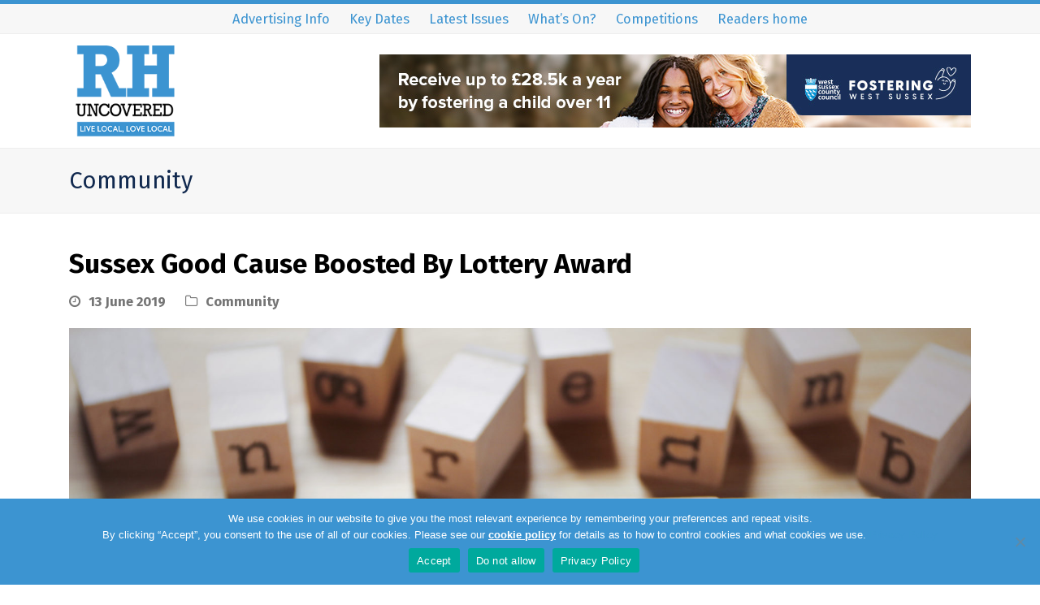

--- FILE ---
content_type: text/html; charset=UTF-8
request_url: https://www.rhuncovered.co.uk/sussex-good-cause-boosted-by-lottery-award/
body_size: 15885
content:
<!DOCTYPE html>
<html lang="en-GB" class="wpex-color-scheme-default">
<head>
<meta charset="UTF-8">
<link rel="profile" href="http://gmpg.org/xfn/11">
<meta name='robots' content='index, follow, max-image-preview:large, max-snippet:-1, max-video-preview:-1' />
<meta name="viewport" content="width=device-width, initial-scale=1">

	<!-- This site is optimized with the Yoast SEO plugin v26.8 - https://yoast.com/product/yoast-seo-wordpress/ -->
	<title>Sussex Good Cause Boosted By Lottery Award - RH Uncovered</title>
	<meta name="description" content="Sussex Good Cause Boosted By Lottery Award In the spring, the West Sussex Mediation Service received £4,000 of funding from the People’s Postcode Trust for the" />
	<link rel="canonical" href="https://www.rhuncovered.co.uk/sussex-good-cause-boosted-by-lottery-award/" />
	<meta property="og:locale" content="en_GB" />
	<meta property="og:type" content="article" />
	<meta property="og:title" content="Sussex Good Cause Boosted By Lottery Award - RH Uncovered" />
	<meta property="og:description" content="Sussex Good Cause Boosted By Lottery Award In the spring, the West Sussex Mediation Service received £4,000 of funding from the People’s Postcode Trust for the organisation’s training programme. The funding will help go towards training workshops, from appropriate professionals, to enhance awareness of discrimination and its causes and effects. Crawley MP, Henry Smith welcomed&hellip;" />
	<meta property="og:url" content="https://www.rhuncovered.co.uk/sussex-good-cause-boosted-by-lottery-award/" />
	<meta property="og:site_name" content="RH Uncovered" />
	<meta property="article:publisher" content="https://www.facebook.com/RHUncovered/" />
	<meta property="article:published_time" content="2019-06-13T09:30:12+00:00" />
	<meta property="article:modified_time" content="2019-06-13T09:31:14+00:00" />
	<meta property="og:image" content="https://www.rhuncovered.co.uk/wp-content/uploads/2019/06/shutterstock_538072279-scaled.jpg" />
	<meta property="og:image:width" content="2560" />
	<meta property="og:image:height" content="1707" />
	<meta property="og:image:type" content="image/jpeg" />
	<meta name="author" content="RH Uncovered" />
	<meta name="twitter:label1" content="Written by" />
	<meta name="twitter:data1" content="RH Uncovered" />
	<meta name="twitter:label2" content="Estimated reading time" />
	<meta name="twitter:data2" content="1 minute" />
	<script type="application/ld+json" class="yoast-schema-graph">{"@context":"https://schema.org","@graph":[{"@type":"Article","@id":"https://www.rhuncovered.co.uk/sussex-good-cause-boosted-by-lottery-award/#article","isPartOf":{"@id":"https://www.rhuncovered.co.uk/sussex-good-cause-boosted-by-lottery-award/"},"author":{"name":"RH Uncovered","@id":"https://www.rhuncovered.co.uk/#/schema/person/2c0cb43352aa289e96d09aa55affe3c1"},"headline":"Sussex Good Cause Boosted By Lottery Award","datePublished":"2019-06-13T09:30:12+00:00","dateModified":"2019-06-13T09:31:14+00:00","mainEntityOfPage":{"@id":"https://www.rhuncovered.co.uk/sussex-good-cause-boosted-by-lottery-award/"},"wordCount":170,"publisher":{"@id":"https://www.rhuncovered.co.uk/#organization"},"image":{"@id":"https://www.rhuncovered.co.uk/sussex-good-cause-boosted-by-lottery-award/#primaryimage"},"thumbnailUrl":"https://www.rhuncovered.co.uk/wp-content/uploads/2019/06/shutterstock_538072279-scaled.jpg","articleSection":["Community"],"inLanguage":"en-GB"},{"@type":"WebPage","@id":"https://www.rhuncovered.co.uk/sussex-good-cause-boosted-by-lottery-award/","url":"https://www.rhuncovered.co.uk/sussex-good-cause-boosted-by-lottery-award/","name":"Sussex Good Cause Boosted By Lottery Award - RH Uncovered","isPartOf":{"@id":"https://www.rhuncovered.co.uk/#website"},"primaryImageOfPage":{"@id":"https://www.rhuncovered.co.uk/sussex-good-cause-boosted-by-lottery-award/#primaryimage"},"image":{"@id":"https://www.rhuncovered.co.uk/sussex-good-cause-boosted-by-lottery-award/#primaryimage"},"thumbnailUrl":"https://www.rhuncovered.co.uk/wp-content/uploads/2019/06/shutterstock_538072279-scaled.jpg","datePublished":"2019-06-13T09:30:12+00:00","dateModified":"2019-06-13T09:31:14+00:00","breadcrumb":{"@id":"https://www.rhuncovered.co.uk/sussex-good-cause-boosted-by-lottery-award/#breadcrumb"},"inLanguage":"en-GB","potentialAction":[{"@type":"ReadAction","target":["https://www.rhuncovered.co.uk/sussex-good-cause-boosted-by-lottery-award/"]}]},{"@type":"ImageObject","inLanguage":"en-GB","@id":"https://www.rhuncovered.co.uk/sussex-good-cause-boosted-by-lottery-award/#primaryimage","url":"https://www.rhuncovered.co.uk/wp-content/uploads/2019/06/shutterstock_538072279-scaled.jpg","contentUrl":"https://www.rhuncovered.co.uk/wp-content/uploads/2019/06/shutterstock_538072279-scaled.jpg","width":2560,"height":1707},{"@type":"BreadcrumbList","@id":"https://www.rhuncovered.co.uk/sussex-good-cause-boosted-by-lottery-award/#breadcrumb","itemListElement":[{"@type":"ListItem","position":1,"name":"Home","item":"https://www.rhuncovered.co.uk/"},{"@type":"ListItem","position":2,"name":"Sussex Good Cause Boosted By Lottery Award"}]},{"@type":"WebSite","@id":"https://www.rhuncovered.co.uk/#website","url":"https://www.rhuncovered.co.uk/","name":"RH Uncovered","description":"Local Community Magazines","publisher":{"@id":"https://www.rhuncovered.co.uk/#organization"},"potentialAction":[{"@type":"SearchAction","target":{"@type":"EntryPoint","urlTemplate":"https://www.rhuncovered.co.uk/?s={search_term_string}"},"query-input":{"@type":"PropertyValueSpecification","valueRequired":true,"valueName":"search_term_string"}}],"inLanguage":"en-GB"},{"@type":"Organization","@id":"https://www.rhuncovered.co.uk/#organization","name":"RH Uncovered","url":"https://www.rhuncovered.co.uk/","logo":{"@type":"ImageObject","inLanguage":"en-GB","@id":"https://www.rhuncovered.co.uk/#/schema/logo/image/","url":"https://www.rhuncovered.co.uk/wp-content/uploads/2020/06/rh-uncovered-og-logo-1200x630-1.png","contentUrl":"https://www.rhuncovered.co.uk/wp-content/uploads/2020/06/rh-uncovered-og-logo-1200x630-1.png","width":1200,"height":630,"caption":"RH Uncovered"},"image":{"@id":"https://www.rhuncovered.co.uk/#/schema/logo/image/"},"sameAs":["https://www.facebook.com/RHUncovered/","https://x.com/RHUncovered","https://www.instagram.com/rhuncovered/","https://www.linkedin.com/company/rh-uncovered-magazine/"]},{"@type":"Person","@id":"https://www.rhuncovered.co.uk/#/schema/person/2c0cb43352aa289e96d09aa55affe3c1","name":"RH Uncovered","image":{"@type":"ImageObject","inLanguage":"en-GB","@id":"https://www.rhuncovered.co.uk/#/schema/person/image/","url":"https://secure.gravatar.com/avatar/75ebd53a115679ad3b595552c58d2bc0363774505b6962111aa99bdd8d48371d?s=96&d=mm&r=g","contentUrl":"https://secure.gravatar.com/avatar/75ebd53a115679ad3b595552c58d2bc0363774505b6962111aa99bdd8d48371d?s=96&d=mm&r=g","caption":"RH Uncovered"}}]}</script>
	<!-- / Yoast SEO plugin. -->


<link rel='dns-prefetch' href='//public.tockify.com' />
<link rel='dns-prefetch' href='//fonts.googleapis.com' />
<link rel='dns-prefetch' href='//use.typekit.net' />
<link rel="alternate" type="application/rss+xml" title="RH Uncovered &raquo; Feed" href="https://www.rhuncovered.co.uk/feed/" />
<link rel="alternate" type="application/rss+xml" title="RH Uncovered &raquo; Comments Feed" href="https://www.rhuncovered.co.uk/comments/feed/" />
<link rel="alternate" title="oEmbed (JSON)" type="application/json+oembed" href="https://www.rhuncovered.co.uk/wp-json/oembed/1.0/embed?url=https%3A%2F%2Fwww.rhuncovered.co.uk%2Fsussex-good-cause-boosted-by-lottery-award%2F" />
<link rel="alternate" title="oEmbed (XML)" type="text/xml+oembed" href="https://www.rhuncovered.co.uk/wp-json/oembed/1.0/embed?url=https%3A%2F%2Fwww.rhuncovered.co.uk%2Fsussex-good-cause-boosted-by-lottery-award%2F&#038;format=xml" />
		<style>
			.lazyload,
			.lazyloading {
				max-width: 100%;
			}
		</style>
		<link rel="preload" href="https://www.rhuncovered.co.uk/wp-content/themes/Total/assets/lib/ticons/fonts/ticons.woff2" type="font/woff2" as="font" crossorigin><link rel="preload" href="https://use.typekit.net/qpg3ayb.css" as="style"><link rel="preload" href="https://use.typekit.net/qpg3ayb.css" as="style"><!-- www.rhuncovered.co.uk is managing ads with Advanced Ads 2.0.16 – https://wpadvancedads.com/ --><script id="digib-ready">
			window.advanced_ads_ready=function(e,a){a=a||"complete";var d=function(e){return"interactive"===a?"loading"!==e:"complete"===e};d(document.readyState)?e():document.addEventListener("readystatechange",(function(a){d(a.target.readyState)&&e()}),{once:"interactive"===a})},window.advanced_ads_ready_queue=window.advanced_ads_ready_queue||[];		</script>
		<style id='wp-img-auto-sizes-contain-inline-css'>
img:is([sizes=auto i],[sizes^="auto," i]){contain-intrinsic-size:3000px 1500px}
/*# sourceURL=wp-img-auto-sizes-contain-inline-css */
</style>
<link rel='stylesheet' id='js_composer_front-css' href='https://www.rhuncovered.co.uk/wp-content/plugins/js_composer/assets/css/js_composer.min.css?ver=7.3' media='all' />
<link rel='stylesheet' id='cookie-notice-front-css' href='https://www.rhuncovered.co.uk/wp-content/plugins/cookie-notice/css/front.min.css?ver=2.5.11' media='all' />
<link rel='stylesheet' id='parent-style-css' href='https://www.rhuncovered.co.uk/wp-content/themes/Total/style.css?ver=5.11.1' media='all' />
<link rel='stylesheet' id='tablepress-default-css' href='https://www.rhuncovered.co.uk/wp-content/tablepress-combined.min.css?ver=40' media='all' />
<link rel='stylesheet' id='wpex-tablepress-css' href='https://www.rhuncovered.co.uk/wp-content/themes/Total/assets/css/wpex-tablepress.css?ver=5.11.1' media='all' />
<link rel='stylesheet' id='wpex-google-font-fira-sans-css' href='//fonts.googleapis.com/css2?family=Fira+Sans:ital,wght@0,100;0,200;0,300;0,400;0,500;0,600;0,700;0,800;0,900;1,100;1,200;1,300;1,400;1,500;1,600;1,700;1,800;1,900&#038;display=swap&#038;subset=latin' media='all' />
<link rel='stylesheet' id='wpex-google-font-roboto-css' href='//fonts.googleapis.com/css2?family=Roboto:ital,wght@0,100;0,200;0,300;0,400;0,500;0,600;0,700;0,800;0,900;1,100;1,200;1,300;1,400;1,500;1,600;1,700;1,800;1,900&#038;display=swap&#038;subset=latin' media='all' />
<link rel='stylesheet' id='typekit-qpg3ayb-css' href='https://use.typekit.net/qpg3ayb.css' media='all' />
<link rel='stylesheet' id='wpex-style-css' href='https://www.rhuncovered.co.uk/wp-content/themes/rhuncovered-child-theme/style.css?ver=5.11.1' media='all' />
<link rel='stylesheet' id='wpex-mobile-menu-breakpoint-max-css' href='https://www.rhuncovered.co.uk/wp-content/themes/Total/assets/css/wpex-mobile-menu-breakpoint-max.css?ver=5.11.1' media='only screen and (max-width:959px)' />
<link rel='stylesheet' id='wpex-mobile-menu-breakpoint-min-css' href='https://www.rhuncovered.co.uk/wp-content/themes/Total/assets/css/wpex-mobile-menu-breakpoint-min.css?ver=5.11.1' media='only screen and (min-width:960px)' />
<link rel='stylesheet' id='wpex-wpbakery-css' href='https://www.rhuncovered.co.uk/wp-content/themes/Total/assets/css/frontend/wpbakery.css?ver=5.11.1' media='all' />
<link rel='stylesheet' id='ticons-css' href='https://www.rhuncovered.co.uk/wp-content/themes/Total/assets/lib/ticons/css/ticons.min.css?ver=1.0.1' media='all' />
<link rel='stylesheet' id='vcex-shortcodes-css' href='https://www.rhuncovered.co.uk/wp-content/themes/Total/assets/css/vcex-shortcodes.css?ver=5.11.1' media='all' />
<link rel='stylesheet' id='tablepress-datatables-buttons-css' href='https://www.rhuncovered.co.uk/wp-content/plugins/tablepress-premium/modules/css/build/datatables.buttons.css?ver=3.2.5' media='all' />
<link rel='stylesheet' id='tablepress-datatables-fixedheader-css' href='https://www.rhuncovered.co.uk/wp-content/plugins/tablepress-premium/modules/css/build/datatables.fixedheader.css?ver=3.2.5' media='all' />
<link rel='stylesheet' id='tablepress-datatables-fixedcolumns-css' href='https://www.rhuncovered.co.uk/wp-content/plugins/tablepress-premium/modules/css/build/datatables.fixedcolumns.css?ver=3.2.5' media='all' />
<link rel='stylesheet' id='tablepress-datatables-scroll-buttons-css' href='https://www.rhuncovered.co.uk/wp-content/plugins/tablepress-premium/modules/css/build/datatables.scroll-buttons.css?ver=3.2.5' media='all' />
<link rel='stylesheet' id='tablepress-responsive-tables-css' href='https://www.rhuncovered.co.uk/wp-content/plugins/tablepress-premium/modules/css/build/responsive-tables.css?ver=3.2.5' media='all' />
<link rel='stylesheet' id='tablepress-datatables-columnfilterwidgets-css' href='https://www.rhuncovered.co.uk/wp-content/plugins/tablepress-premium/modules/css/build/datatables.columnfilterwidgets.css?ver=3.2.5' media='all' />
<script id="cookie-notice-front-js-before">
var cnArgs = {"ajaxUrl":"https:\/\/www.rhuncovered.co.uk\/wp-admin\/admin-ajax.php","nonce":"6f47d8afa6","hideEffect":"fade","position":"bottom","onScroll":false,"onScrollOffset":100,"onClick":false,"cookieName":"cookie_notice_accepted","cookieTime":2147483647,"cookieTimeRejected":2592000,"globalCookie":false,"redirection":false,"cache":false,"revokeCookies":false,"revokeCookiesOpt":"automatic"};

//# sourceURL=cookie-notice-front-js-before
</script>
<script src="https://www.rhuncovered.co.uk/wp-content/plugins/cookie-notice/js/front.min.js?ver=2.5.11" id="cookie-notice-front-js"></script>
<script src="https://www.rhuncovered.co.uk/wp-includes/js/jquery/jquery.min.js?ver=3.7.1" id="jquery-core-js"></script>
<script src="https://www.rhuncovered.co.uk/wp-includes/js/jquery/jquery-migrate.min.js?ver=3.4.1" id="jquery-migrate-js"></script>
<script></script><link rel="https://api.w.org/" href="https://www.rhuncovered.co.uk/wp-json/" /><link rel="alternate" title="JSON" type="application/json" href="https://www.rhuncovered.co.uk/wp-json/wp/v2/posts/18458" /><link rel="EditURI" type="application/rsd+xml" title="RSD" href="https://www.rhuncovered.co.uk/xmlrpc.php?rsd" />

<link rel='shortlink' href='https://www.rhuncovered.co.uk/?p=18458' />

		<!-- GA Google Analytics @ https://m0n.co/ga -->
		<script async src="https://www.googletagmanager.com/gtag/js?id=G-LBM9N0J83W"></script>
		<script>
			window.dataLayer = window.dataLayer || [];
			function gtag(){dataLayer.push(arguments);}
			gtag('js', new Date());
			gtag('config', 'G-LBM9N0J83W');
		</script>

			<script>
			document.documentElement.className = document.documentElement.className.replace('no-js', 'js');
		</script>
				<style>
			.no-js img.lazyload {
				display: none;
			}

			figure.wp-block-image img.lazyloading {
				min-width: 150px;
			}

			.lazyload,
			.lazyloading {
				--smush-placeholder-width: 100px;
				--smush-placeholder-aspect-ratio: 1/1;
				width: var(--smush-image-width, var(--smush-placeholder-width)) !important;
				aspect-ratio: var(--smush-image-aspect-ratio, var(--smush-placeholder-aspect-ratio)) !important;
			}

						.lazyload, .lazyloading {
				opacity: 0;
			}

			.lazyloaded {
				opacity: 1;
				transition: opacity 400ms;
				transition-delay: 0ms;
			}

					</style>
		<link rel="icon" href="https://www.rhuncovered.co.uk/wp-content/uploads/2020/04/rhu-fav-32.png" sizes="32x32"><link rel="shortcut icon" href="https://www.rhuncovered.co.uk/wp-content/uploads/2020/04/rhu-fav-32.png"><link rel="apple-touch-icon" href="https://www.rhuncovered.co.uk/wp-content/uploads/2020/04/rhu-fav-57.png" sizes="57x57" ><link rel="apple-touch-icon" href="https://www.rhuncovered.co.uk/wp-content/uploads/2020/04/rhu-fav-76.png" sizes="76x76" ><link rel="apple-touch-icon" href="https://www.rhuncovered.co.uk/wp-content/uploads/2020/04/rhu-fav-120.png" sizes="120x120"><link rel="apple-touch-icon" href="https://www.rhuncovered.co.uk/wp-content/uploads/2020/04/rhu-fav-152.png" sizes="114x114"><meta name="redi-version" content="1.2.7" /><noscript><style>body:not(.content-full-screen) .wpex-vc-row-stretched[data-vc-full-width-init="false"]{visibility:visible;}</style></noscript><script>function setREVStartSize(e){
			//window.requestAnimationFrame(function() {
				window.RSIW = window.RSIW===undefined ? window.innerWidth : window.RSIW;
				window.RSIH = window.RSIH===undefined ? window.innerHeight : window.RSIH;
				try {
					var pw = document.getElementById(e.c).parentNode.offsetWidth,
						newh;
					pw = pw===0 || isNaN(pw) || (e.l=="fullwidth" || e.layout=="fullwidth") ? window.RSIW : pw;
					e.tabw = e.tabw===undefined ? 0 : parseInt(e.tabw);
					e.thumbw = e.thumbw===undefined ? 0 : parseInt(e.thumbw);
					e.tabh = e.tabh===undefined ? 0 : parseInt(e.tabh);
					e.thumbh = e.thumbh===undefined ? 0 : parseInt(e.thumbh);
					e.tabhide = e.tabhide===undefined ? 0 : parseInt(e.tabhide);
					e.thumbhide = e.thumbhide===undefined ? 0 : parseInt(e.thumbhide);
					e.mh = e.mh===undefined || e.mh=="" || e.mh==="auto" ? 0 : parseInt(e.mh,0);
					if(e.layout==="fullscreen" || e.l==="fullscreen")
						newh = Math.max(e.mh,window.RSIH);
					else{
						e.gw = Array.isArray(e.gw) ? e.gw : [e.gw];
						for (var i in e.rl) if (e.gw[i]===undefined || e.gw[i]===0) e.gw[i] = e.gw[i-1];
						e.gh = e.el===undefined || e.el==="" || (Array.isArray(e.el) && e.el.length==0)? e.gh : e.el;
						e.gh = Array.isArray(e.gh) ? e.gh : [e.gh];
						for (var i in e.rl) if (e.gh[i]===undefined || e.gh[i]===0) e.gh[i] = e.gh[i-1];
											
						var nl = new Array(e.rl.length),
							ix = 0,
							sl;
						e.tabw = e.tabhide>=pw ? 0 : e.tabw;
						e.thumbw = e.thumbhide>=pw ? 0 : e.thumbw;
						e.tabh = e.tabhide>=pw ? 0 : e.tabh;
						e.thumbh = e.thumbhide>=pw ? 0 : e.thumbh;
						for (var i in e.rl) nl[i] = e.rl[i]<window.RSIW ? 0 : e.rl[i];
						sl = nl[0];
						for (var i in nl) if (sl>nl[i] && nl[i]>0) { sl = nl[i]; ix=i;}
						var m = pw>(e.gw[ix]+e.tabw+e.thumbw) ? 1 : (pw-(e.tabw+e.thumbw)) / (e.gw[ix]);
						newh =  (e.gh[ix] * m) + (e.tabh + e.thumbh);
					}
					var el = document.getElementById(e.c);
					if (el!==null && el) el.style.height = newh+"px";
					el = document.getElementById(e.c+"_wrapper");
					if (el!==null && el) {
						el.style.height = newh+"px";
						el.style.display = "block";
					}
				} catch(e){
					console.log("Failure at Presize of Slider:" + e)
				}
			//});
		  };</script>
		<style id="wp-custom-css">
			/* General Styles */p a{font-weight:bold}.banner-align-middle{text-align:center}.testimonial-min-height{min-height:380px}.testimonial-bottom-min-height{min-height:140px}/* Top Bar */#top-bar-wrap{border-top:5px solid #3c94d1}/* Main Menu */#site-navigation-wrap{border-top:5px solid #3c94d1}.edition-menu{}.crawley-edition-nav{background:var(--wpex-palette-30405-color)}.horsham-edition-nav{background:var(--wpex-palette-30406-color)}.east-grinstead-edition-nav{background:var(--wpex-palette-30407-color)}.haywards-heath-edition-nav{background:var(--wpex-palette-30408-color)}.burgess-hill-edition-nav{background:var(--wpex-palette-30409-color)}.reigate-edition-nav{background:var(--wpex-palette-30410-color)}.horley-edition-nav{background:var(--wpex-palette-30411-color)}/* Footer */.site-footer{border-top:5px solid #3c94d1}/* Event Calendar Customisations */.tribe-common--breakpoint-medium.tribe-events .tribe-events-l-container{padding-top:20px !important;padding-bottom:20px !important}.tribe-events .tribe-events-l-container{padding-top:20px !important;padding-bottom:20px !important}.tribe-events-c-ical__link{border-color:#3c94d1 !important;color:#3c94d1 !important}.tribe-events-c-ical__link:hover{background-color:#3c94d1 !important;color:#FFF !important}.tribe-common-c-btn{background-color:#3c94d1 !important}/* General Custom Styles */.vcex-blog-entry-inner,.rhu-box-shadow{box-shadow:0 4px 8px 0 rgba(0,0,0,0.2),0 6px 20px 0 rgba(0,0,0,0.19)}.overlay-title-center{background:rgba(60,148,209,0.6) !important}.fira-sans-thin{font-family:"Fira Sans",sans-serif;font-weight:100;font-style:normal}.fira-sans-extralight{font-family:"Fira Sans",sans-serif;font-weight:200;font-style:normal}.fira-sans-light{font-family:"Fira Sans",sans-serif;font-weight:300;font-style:normal}.fira-sans-regular{font-family:"Fira Sans",sans-serif;font-weight:400;font-style:normal}.fira-sans-medium{font-family:"Fira Sans",sans-serif;font-weight:500;font-style:normal}.fira-sans-semibold{font-family:"Fira Sans",sans-serif;font-weight:600;font-style:normal}.fira-sans-bold{font-family:"Fira Sans",sans-serif;font-weight:700;font-style:normal}.fira-sans-extrabold{font-family:"Fira Sans",sans-serif;font-weight:800;font-style:normal}.fira-sans-black{font-family:"Fira Sans",sans-serif;font-weight:900;font-style:normal}.fira-sans-thin-italic{font-family:"Fira Sans",sans-serif;font-weight:100;font-style:italic}.fira-sans-extralight-italic{font-family:"Fira Sans",sans-serif;font-weight:200;font-style:italic}.fira-sans-light-italic{font-family:"Fira Sans",sans-serif;font-weight:300;font-style:italic}.fira-sans-regular-italic{font-family:"Fira Sans",sans-serif;font-weight:400;font-style:italic}.fira-sans-medium-italic{font-family:"Fira Sans",sans-serif;font-weight:500;font-style:italic}.fira-sans-semibold-italic{font-family:"Fira Sans",sans-serif;font-weight:600;font-style:italic}.fira-sans-bold-italic{font-family:"Fira Sans",sans-serif;font-weight:700;font-style:italic}.fira-sans-extrabold-italic{font-family:"Fira Sans",sans-serif;font-weight:800;font-style:italic}.fira-sans-black-italic{font-family:"Fira Sans",sans-serif;font-weight:900;font-style:italic}		</style>
		<noscript><style> .wpb_animate_when_almost_visible { opacity: 1; }</style></noscript><style data-type="wpex-css" id="wpex-css">/*VC META CSS*/.vc_custom_1740054217515{padding-bottom:5px !important;background-color:#3c95d0 !important}.vc_custom_1742313603034{padding-bottom:30px !important;padding-left:0px !important;background-color:#11294f !important}.vc_custom_1742312622865{padding-left:10px !important}.vc_custom_1742312942723{padding-right:10px !important}.vc_custom_1742559534558{margin-bottom:15px !important;padding-top:10px !important}.vc_custom_1742307631500{margin-bottom:5px !important;padding-top:-5px !important}.vc_custom_1742307622883{margin-bottom:5px !important;padding-top:0px !important}.vc_custom_1742307610827{margin-bottom:5px !important;padding-top:0px !important}.vc_custom_1742307712322{margin-top:0px !important;margin-bottom:0px !important;padding-top:15px !important;padding-bottom:010px !important;padding-left:0px !important}.vc_custom_1742308720738{margin-bottom:10px !important;border-radius:25px !important}.vc_custom_1742308633362{margin-bottom:1px !important;padding-top:1px !important}.vc_custom_1741798810518{padding-top:5px !important;padding-bottom:10px !important}.vc_custom_1742559477293{margin-bottom:15px !important;padding-top:10px !important}.vc_custom_1742308468925{margin-bottom:5px !important;padding-top:-5px !important;padding-right:0px !important;padding-left:30px !important}.vc_custom_1742307527764{margin-bottom:5px !important;padding-top:-5px !important;padding-right:0px !important;padding-left:30px !important}.vc_custom_1742307538597{margin-bottom:5px !important;padding-top:-5px !important;padding-right:0px !important;padding-left:30px !important}.vc_custom_1742307551054{margin-bottom:5px !important;padding-top:-5px !important;padding-left:30px !important}.vc_custom_1742307826650{margin-top:165px !important}/*COLOR PALETTE*/:root{--wpex-palette-30412-color:#3c95d0;--wpex-palette-32716-color:#ffda91;--wpex-palette-32715-color:#ffb740;--wpex-palette-32714-color:#ff9996;--wpex-palette-32281-color:#ffffff;--wpex-palette-31565-color:#11294f;--wpex-palette-31518-color:#11294f;--wpex-palette-31517-color:#323a3f;--wpex-palette-30417-color:#bfbebf;--wpex-palette-30416-color:#fafafa;--wpex-palette-30415-color:#c7dcc1;--wpex-palette-30414-color:#c5e1f4;--wpex-palette-30413-color:#2f7700;--wpex-palette-30411-color:#f2750e;--wpex-palette-30410-color:#f43535;--wpex-palette-30409-color:#fc0f89;--wpex-palette-30408-color:#8a70ae;--wpex-palette-30407-color:#16bf6b;--wpex-palette-30406-color:#086788;--wpex-palette-30405-color:#ffb740}.has-palette-30412-background-color,.wp-block-button__link.has-palette-30412-background-color{background-color:var(--wpex-palette-30412-color)}.has-palette-30412-color,.wp-block-button__link.has-palette-30412-color{color:var(--wpex-palette-30412-color)}.has-palette-32716-background-color,.wp-block-button__link.has-palette-32716-background-color{background-color:var(--wpex-palette-32716-color)}.has-palette-32716-color,.wp-block-button__link.has-palette-32716-color{color:var(--wpex-palette-32716-color)}.has-palette-32715-background-color,.wp-block-button__link.has-palette-32715-background-color{background-color:var(--wpex-palette-32715-color)}.has-palette-32715-color,.wp-block-button__link.has-palette-32715-color{color:var(--wpex-palette-32715-color)}.has-palette-32714-background-color,.wp-block-button__link.has-palette-32714-background-color{background-color:var(--wpex-palette-32714-color)}.has-palette-32714-color,.wp-block-button__link.has-palette-32714-color{color:var(--wpex-palette-32714-color)}.has-palette-32281-background-color,.wp-block-button__link.has-palette-32281-background-color{background-color:var(--wpex-palette-32281-color)}.has-palette-32281-color,.wp-block-button__link.has-palette-32281-color{color:var(--wpex-palette-32281-color)}.has-palette-31565-background-color,.wp-block-button__link.has-palette-31565-background-color{background-color:var(--wpex-palette-31565-color)}.has-palette-31565-color,.wp-block-button__link.has-palette-31565-color{color:var(--wpex-palette-31565-color)}.has-palette-31518-background-color,.wp-block-button__link.has-palette-31518-background-color{background-color:var(--wpex-palette-31518-color)}.has-palette-31518-color,.wp-block-button__link.has-palette-31518-color{color:var(--wpex-palette-31518-color)}.has-palette-31517-background-color,.wp-block-button__link.has-palette-31517-background-color{background-color:var(--wpex-palette-31517-color)}.has-palette-31517-color,.wp-block-button__link.has-palette-31517-color{color:var(--wpex-palette-31517-color)}.has-palette-30417-background-color,.wp-block-button__link.has-palette-30417-background-color{background-color:var(--wpex-palette-30417-color)}.has-palette-30417-color,.wp-block-button__link.has-palette-30417-color{color:var(--wpex-palette-30417-color)}.has-palette-30416-background-color,.wp-block-button__link.has-palette-30416-background-color{background-color:var(--wpex-palette-30416-color)}.has-palette-30416-color,.wp-block-button__link.has-palette-30416-color{color:var(--wpex-palette-30416-color)}.has-palette-30415-background-color,.wp-block-button__link.has-palette-30415-background-color{background-color:var(--wpex-palette-30415-color)}.has-palette-30415-color,.wp-block-button__link.has-palette-30415-color{color:var(--wpex-palette-30415-color)}.has-palette-30414-background-color,.wp-block-button__link.has-palette-30414-background-color{background-color:var(--wpex-palette-30414-color)}.has-palette-30414-color,.wp-block-button__link.has-palette-30414-color{color:var(--wpex-palette-30414-color)}.has-palette-30413-background-color,.wp-block-button__link.has-palette-30413-background-color{background-color:var(--wpex-palette-30413-color)}.has-palette-30413-color,.wp-block-button__link.has-palette-30413-color{color:var(--wpex-palette-30413-color)}.has-palette-30411-background-color,.wp-block-button__link.has-palette-30411-background-color{background-color:var(--wpex-palette-30411-color)}.has-palette-30411-color,.wp-block-button__link.has-palette-30411-color{color:var(--wpex-palette-30411-color)}.has-palette-30410-background-color,.wp-block-button__link.has-palette-30410-background-color{background-color:var(--wpex-palette-30410-color)}.has-palette-30410-color,.wp-block-button__link.has-palette-30410-color{color:var(--wpex-palette-30410-color)}.has-palette-30409-background-color,.wp-block-button__link.has-palette-30409-background-color{background-color:var(--wpex-palette-30409-color)}.has-palette-30409-color,.wp-block-button__link.has-palette-30409-color{color:var(--wpex-palette-30409-color)}.has-palette-30408-background-color,.wp-block-button__link.has-palette-30408-background-color{background-color:var(--wpex-palette-30408-color)}.has-palette-30408-color,.wp-block-button__link.has-palette-30408-color{color:var(--wpex-palette-30408-color)}.has-palette-30407-background-color,.wp-block-button__link.has-palette-30407-background-color{background-color:var(--wpex-palette-30407-color)}.has-palette-30407-color,.wp-block-button__link.has-palette-30407-color{color:var(--wpex-palette-30407-color)}.has-palette-30406-background-color,.wp-block-button__link.has-palette-30406-background-color{background-color:var(--wpex-palette-30406-color)}.has-palette-30406-color,.wp-block-button__link.has-palette-30406-color{color:var(--wpex-palette-30406-color)}.has-palette-30405-background-color,.wp-block-button__link.has-palette-30405-background-color{background-color:var(--wpex-palette-30405-color)}.has-palette-30405-color,.wp-block-button__link.has-palette-30405-color{color:var(--wpex-palette-30405-color)}/*TYPOGRAPHY*/body{font-family:"Fira Sans",sans-serif;font-size:18px}#site-logo .site-logo-text{font-family:"Roboto",sans-serif}:root{--wpex-btn-font-family:"Fira Sans",sans-serif;--wpex-btn-font-weight:700}#top-bar-content{font-family:"Fira Sans",sans-serif;font-weight:400}.header-aside-content{font-family:"Fira Sans",sans-serif;font-weight:700}.main-navigation-ul .link-inner{font-family:"Fira Sans",sans-serif;font-weight:600;font-style:normal}.main-navigation-ul .sub-menu .link-inner{font-family:"Fira Sans",sans-serif;font-weight:400}.wpex-mobile-menu,#sidr-main{font-family:"Fira Sans",sans-serif;font-weight:400;font-size:18px}.page-header .page-header-title{font-family:"Fira Sans",sans-serif;font-weight:400}.blog-entry .meta{font-family:"Fira Sans",sans-serif;font-weight:700}.blog-entry-excerpt{font-family:"Fira Sans",sans-serif}body.single-post .single-post-title{font-family:"Fira Sans",sans-serif;font-weight:700;color:#000000}.single-post .meta{font-family:"Fira Sans",sans-serif;font-weight:700}.sidebar-box .widget-title{font-family:"Fira Sans",sans-serif;font-weight:700;margin:0 0 20px 0;}:root{--wpex-heading-font-family:"Fira Sans",sans-serif;--wpex-heading-font-weight:400;--wpex-heading-color:#11294f}.theme-heading{font-family:"Fira Sans",sans-serif;font-weight:700;margin:0 0 20px 0;}.vcex-heading{font-family:"Fira Sans",sans-serif}h1,.wpex-h1{font-family:"Fira Sans",sans-serif;font-weight:700;font-style:normal;font-size:46px;color:#004472;margin:0 0 20px 0;}h2,.wpex-h2{font-family:"Fira Sans",sans-serif;font-weight:700;font-style:normal;font-size:24px;color:#11294f;margin:0 0 20px 0;}h3,.wpex-h3{font-family:"Fira Sans",sans-serif;font-weight:800;font-size:35px;color:#ffffff;margin:0 0 20px 0;}h4,.wpex-h4{font-family:"Fira Sans",sans-serif;font-weight:800;font-style:normal;font-size:50px;color:#ffffff;margin-top:0px;margin-right:0px;margin-bottom:30px;margin-left:0;}.single-blog-content,.vcex-post-content-c,.wpb_text_column,body.no-composer .single-content,.woocommerce-Tabs-panel--description{font-family:"Fira Sans",sans-serif}@media(max-width:1024px){h3,.wpex-h3{font-size:30px}h4,.wpex-h4{font-size:50px}}@media(max-width:959px){h1,.wpex-h1{font-size:36px}h3,.wpex-h3{font-size:20px}h4,.wpex-h4{font-size:40px}}@media(max-width:767px){h1,.wpex-h1{font-size:24px}h2,.wpex-h2{font-size:18px}h3,.wpex-h3{font-size:20px}h4,.wpex-h4{font-size:30px}}@media(max-width:479px){h1,.wpex-h1{font-size:24px}h2,.wpex-h2{font-size:18px}h3,.wpex-h3{font-size:20px}h4,.wpex-h4{font-size:30px}}/*ADVANCED STYLING CSS*/#site-logo .logo-img{max-height:130px;width:auto}/*CUSTOMIZER STYLING*/:root{--wpex-accent:#3c94d1;--wpex-accent-alt:#3c94d1;--wpex-link-color:#3c95d0;--wpex-hover-heading-link-color:#3c95d0;--wpex-btn-color:#ffffff;--wpex-hover-btn-color:#ffffff;--wpex-btn-bg:#3c95d0;--wpex-hover-btn-bg:#11294f;--wpex-pagination-font-size:16px;--wpex-pagination-link-padding:10px 15px 10px 15px;--wpex-hover-pagination-link-color:#ffffff;--wpex-active-pagination-link-color:#ffffff;--wpex-active-pagination-link-color:#ffffff;--wpex-hover-pagination-link-bg:#63a9da;--wpex-active-pagination-link-bg:#63a9da;--wpex-active-pagination-link-bg:#3c94d1;--wpex-dropmenu-colored-top-border-color:#3c94d1;--wpex-vc-column-inner-margin-bottom:30px}#site-scroll-top{border-radius:5px!important;background-color:#63a9da;color:#ffffff}#site-scroll-top:hover{background-color:#3c94d1;color:#ffffff}.wpex-has-primary-bottom-spacing #primary{padding-bottom:30px}:root,.boxed-main-layout.wpex-responsive #wrap{--wpex-container-width:1110px}#top-bar-wrap{background-color:#f7f7f7}.wpex-top-bar-sticky{background-color:#f7f7f7}#top-bar{--wpex-link-color:#3c94d1;padding-top:5px;padding-bottom:5px}.header-padding{padding-top:5px;padding-bottom:5px}#site-navigation-wrap{--wpex-main-nav-bg:#11294f;--wpex-main-nav-link-color:#ffffff;--wpex-hover-main-nav-link-color:#ffffff;--wpex-active-main-nav-link-color:#ffffff;--wpex-hover-main-nav-link-color:#eeee22;--wpex-active-main-nav-link-color:#004472;--wpex-active-main-nav-link-bg:#ffffff;--wpex-hover-dropmenu-link-bg:#f7f7f7}#sidr-main,.sidr-class-dropdown-menu ul{background-color:#3c94d1}#sidr-main{color:#ffffff;--wpex-link-color:#ffffff;--wpex-text-2:#ffffff}#footer-bottom{background-color:#11294f}</style><link rel='stylesheet' id='rs-plugin-settings-css' href='//www.rhuncovered.co.uk/wp-content/plugins/revslider/sr6/assets/css/rs6.css?ver=6.7.9' media='all' />
<style id='rs-plugin-settings-inline-css'>
#rs-demo-id {}
/*# sourceURL=rs-plugin-settings-inline-css */
</style>
</head>

<body class="wp-singular post-template-default single single-post postid-18458 single-format-standard wp-custom-logo wp-embed-responsive wp-theme-Total wp-child-theme-rhuncovered-child-theme cookies-not-set wpex-theme wpex-responsive full-width-main-layout no-composer wpex-live-site site-full-width content-full-width has-topbar post-in-category-community sidebar-widget-icons hasnt-overlay-header wpex-antialiased wpex-mobile-toggle-menu-icon_buttons has-mobile-menu wpex-share-p-horizontal wpex-no-js wpb-js-composer js-comp-ver-7.3 vc_responsive aa-prefix-digib-">

	
<a href="#content" class="skip-to-content wpex-absolute wpex-opacity-0 wpex-no-underline">Skip to content</a>

	
	<span data-ls_id="#site_top" tabindex="-1"></span>
	<div id="outer-wrap" class="wpex-overflow-clip">

		
		<div id="wrap" class="wpex-clr">

			

	
		<div id="top-bar-wrap" class="wpex-border-b wpex-border-main wpex-border-solid wpex-text-sm hide-at-mm-breakpoint textcenter wpex-print-hidden">

			<div id="top-bar" class="container wpex-relative wpex-py-15 wpex-text-center">
	<div id="top-bar-content" class="top-bar-centered wpex-clr"><ul id="menu-top-bar-menu" class="top-bar-menu wpex-inline-block wpex-m-0 wpex-list-none wpex-last-mr-0"><li id="menu-item-35201" class="menu-item menu-item-type-custom menu-item-object-custom menu-item-35201"><a href="https://www.rhuncovered.co.uk/b2b-sv001-home/"><span class="link-inner">Advertising Info</span></a></li>
<li id="menu-item-35421" class="menu-item menu-item-type-custom menu-item-object-custom menu-item-35421"><a href="https://www.rhuncovered.co.uk/b2b-sv007-key-dates/"><span class="link-inner">Key Dates</span></a></li>
<li id="menu-item-35422" class="menu-item menu-item-type-custom menu-item-object-custom menu-item-35422"><a href="https://www.rhuncovered.co.uk/b2b-sv011-latest-issues/"><span class="link-inner">Latest Issues</span></a></li>
<li id="menu-item-27559" class="menu-item menu-item-type-post_type menu-item-object-page menu-item-27559"><a href="https://www.rhuncovered.co.uk/whats-on/"><span class="link-inner">What’s On?</span></a></li>
<li id="menu-item-21508" class="menu-item menu-item-type-post_type menu-item-object-page menu-item-21508"><a href="https://www.rhuncovered.co.uk/competitions/"><span class="link-inner">Competitions</span></a></li>
<li id="menu-item-35273" class="menu-item menu-item-type-custom menu-item-object-custom menu-item-35273"><a href="https://www.rhuncovered.co.uk/b2c-home/"><span class="link-inner">Readers home</span></a></li>
</ul></div>

</div>

		</div>

	


	<header id="site-header" class="header-two wpex-dropdown-style-minimal-sq wpex-dropdowns-shadow-five dyn-styles wpex-print-hidden wpex-relative wpex-clr">

		
		<div id="site-header-inner" class="header-two-inner header-padding container wpex-relative wpex-h-100 wpex-py-30 wpex-clr">
<div id="site-logo" class="site-branding header-two-logo logo-padding wpex-table">
	<div id="site-logo-inner" class="wpex-table-cell wpex-align-middle wpex-clr"><a id="site-logo-link" href="https://www.rhuncovered.co.uk/" rel="home" class="main-logo"><img src="https://www.rhuncovered.co.uk/wp-content/uploads/2019/12/rh-uncovered-logo-200x189.png" alt="RH Uncovered" class="logo-img" width="200" height="130" data-no-retina data-skip-lazy fetchpriority="high"></a></div>

</div>
<style>.vc_custom_1576603585894{padding-top: 20px !important;}</style>
	<aside id="header-aside" class="header-two-aside hide-at-mm-breakpoint">
		<div class="header-aside-content wpex-clr"><div class="vc_row wpb_row vc_row-fluid vc_row-o-content-middle vc_row-flex visible-desktop no-bottom-margins"><div class="wpb_column vc_column_container vc_col-sm-12"><div class="vc_column-inner vc_custom_1576603585894"><div class="wpb_wrapper"><div class="vcex-shortcode wpex-clr"><a href="https://fosteringwestsussex.org.uk/" target="_blank" aria-label="WSCC Fostering"><img src="https://www.rhuncovered.co.uk/wp-content/uploads/2023/03/2303-WSCC-RH-Uncovered-Banner-Graphic-top-right.jpg" alt="WSCC Fostering"  class="no-lazyload" width="728" height="90"   /></a></div></div></div></div></div></div>
			</aside>


<div id="mobile-menu" class="wpex-mobile-menu-toggle show-at-mm-breakpoint wpex-flex wpex-items-center wpex-absolute wpex-top-50 -wpex-translate-y-50 wpex-right-0">
	<div class="wpex-inline-flex wpex-items-center">
						<a href="#" class="mobile-menu-toggle" role="button" aria-label="Toggle mobile menu" aria-expanded="false"><span class="mobile-menu-toggle__icon wpex-flex"><span class="wpex-hamburger-icon wpex-hamburger-icon--inactive wpex-hamburger-icon--animate" aria-hidden="true"><span></span></span></span></a>			</div>
</div></div>

		
	</header>



			
			<main id="main" class="site-main wpex-clr">

				
<header class="page-header default-page-header wpex-relative wpex-mb-40 wpex-surface-2 wpex-py-20 wpex-border-t wpex-border-b wpex-border-solid wpex-border-surface-3 wpex-text-2 wpex-supports-mods">

	
	<div class="page-header-inner container">
<div class="page-header-content">

<span class="page-header-title wpex-block wpex-m-0 wpex-text-2xl">

	<span>Community</span>

</span>

</div></div>

	
</header>


	<div id="content-wrap" class="container wpex-clr">

		
		<div id="primary" class="content-area wpex-clr">

			
			<div id="content" class="site-content wpex-clr">

				
				
<article id="single-blocks" class="single-blog-article wpex-first-mt-0 wpex-clr">
<header class="single-blog-header wpex-mb-10">
	<h1 class="single-post-title entry-title wpex-text-3xl">Sussex Good Cause Boosted By Lottery Award</h1>
</header>
<ul class="meta wpex-text-sm wpex-text-3 wpex-mb-20 wpex-last-mr-0">    <li class="meta-date"><span class="meta-icon ticon ticon-clock-o" aria-hidden="true"></span><time class="updated" datetime="2019-06-13">13 June 2019</time></li>
<li class="meta-category"><span class="meta-icon ticon ticon-folder-o" aria-hidden="true"></span><span><a class="term-1259" href="https://www.rhuncovered.co.uk/category/community/">Community</a></span></li></ul>

	<div id="post-media" class="single-blog-media single-media wpex-relative wpex-mb-20">

	<img class="blog-single-media-img wpex-align-middle lazyload" decoding="async" data-src="https://www.rhuncovered.co.uk/wp-content/uploads/2019/06/shutterstock_538072279-scaled-1200x675.jpg" alt="" data-srcset="https://www.rhuncovered.co.uk/wp-content/uploads/2019/06/shutterstock_538072279-scaled-1200x675.jpg 1200w, https://www.rhuncovered.co.uk/wp-content/uploads/2019/06/shutterstock_538072279-1800x1012.jpg 1800w, https://www.rhuncovered.co.uk/wp-content/uploads/2019/06/shutterstock_538072279-scaled-480x270.jpg 480w" width="1200" height="675" src="[data-uri]" style="--smush-placeholder-width: 1200px; --smush-placeholder-aspect-ratio: 1200/675;">

</div>


<div class="single-blog-content single-content entry wpex-mt-20 wpex-mb-40 wpex-clr"><h2>Sussex Good Cause Boosted By Lottery Award</h2>
<p>In the spring, the West Sussex Mediation Service received £4,000 of funding from the People’s Postcode Trust for the organisation’s training programme. The funding will help go towards training workshops, from appropriate professionals, to enhance awareness of discrimination and its causes and effects.</p>
<p>Crawley MP, Henry Smith welcomed the news, saying: “I’m delighted to hear that the West Sussex Mediation Service have received funding from players of the People’s Postcode Lottery.”</p>
<p>Malcolm Fleming, head of public affairs for People’s Postcode Lottery, added: “We are delighted that our players are helping to fund thousands of local charities and community groups across the country.”</p>
<p>Charities and community groups can apply for funding from the Postcode Community Trust, the Postcode Local Trust and the People’s Postcode Trust. For more information, visit: <a href="http://www.postcodecommunitytrust.org.uk" target="_blank" rel="noopener noreferrer">www.postcodecommunitytrust.org.uk</a>/ or <a href="http://www.postcodetrust.org.uk/" target="_blank" rel="noopener noreferrer">www.postcodetrust.org.uk/</a></p>
<p>For more information about the West Sussex Mediation Service, visit: <a href="http://www.wsms.org.uk" target="_blank" rel="noopener noreferrer">www.wsms.org.uk</a></p>
</div>


		<div class="wpex-social-share style-flat position-horizontal wpex-mx-auto wpex-mb-40 wpex-print-hidden" data-target="_blank" data-source="https%3A%2F%2Fwww.rhuncovered.co.uk%2F" data-url="https%3A%2F%2Fwww.rhuncovered.co.uk%2Fsussex-good-cause-boosted-by-lottery-award%2F" data-title="Sussex Good Cause Boosted By Lottery Award" data-image="https%3A%2F%2Fwww.rhuncovered.co.uk%2Fwp-content%2Fuploads%2F2019%2F06%2Fshutterstock_538072279-scaled.jpg" data-twitter-handle="RHUncovered" data-summary="Sussex%20Good%20Cause%20Boosted%20By%20Lottery%20Award%20In%20the%20spring%2C%20the%20West%20Sussex%20Mediation%20Service%20received%20%C2%A34%2C000%20of%20funding%20from%20the%20People%E2%80%99s%20Postcode%20Trust%20for%20the%20organisation%E2%80%99s%20training%20programme.%20The" data-email-subject="I wanted you to see this link" data-email-body="I wanted you to see this link https%3A%2F%2Fwww.rhuncovered.co.uk%2Fsussex-good-cause-boosted-by-lottery-award%2F">

			<h3 class="theme-heading border-bottom social-share-title"><span class="text">Share</span></h3>
			
	<ul class="wpex-social-share__list wpex-flex wpex-flex-wrap">
			<li class="wpex-social-share__item">

				
					<a href="#" role="button" class="wpex-social-share__link wpex-social-share__link--twitter wpex-twitter wpex-social-bg">

				
					<span class="wpex-social-share__icon"><span class="ticon ticon-twitter" aria-hidden="true"></span></span>
											<span class="wpex-social-share__label wpex-label">Twitter</span>
					
				</a>

			</li>

		
			<li class="wpex-social-share__item">

				
					<a href="#" role="button" class="wpex-social-share__link wpex-social-share__link--facebook wpex-facebook wpex-social-bg">

				
					<span class="wpex-social-share__icon"><span class="ticon ticon-facebook" aria-hidden="true"></span></span>
											<span class="wpex-social-share__label wpex-label">Facebook</span>
					
				</a>

			</li>

		
			<li class="wpex-social-share__item">

				
					<a href="#" role="button" class="wpex-social-share__link wpex-social-share__link--linkedin wpex-linkedin wpex-social-bg">

				
					<span class="wpex-social-share__icon"><span class="ticon ticon-linkedin" aria-hidden="true"></span></span>
											<span class="wpex-social-share__label wpex-label">LinkedIn</span>
					
				</a>

			</li>

		
			<li class="wpex-social-share__item">

				
					<a href="#" role="button" class="wpex-social-share__link wpex-social-share__link--email wpex-email wpex-social-bg">

				
					<span class="wpex-social-share__icon"><span class="ticon ticon-envelope" aria-hidden="true"></span></span>
											<span class="wpex-social-share__label wpex-label">Email</span>
					
				</a>

			</li>

		</ul>

	
		</div>

	

	<div class="related-posts wpex-overflow-hidden wpex-mb-40 wpex-clr">

		<h3 class="theme-heading border-bottom related-posts-title"><span class="text">Related Stories</span></h3>
		<div class="wpex-row wpex-clr">
<article class="related-post col span_1_of_3 span_1_of_3_tl span_1_of_3_tp span_1_of_2_pl span_1_of_2_pp col-1 wpex-clr post-33043 post type-post status-publish format-standard has-post-thumbnail hentry category-charity category-community entry has-media">

	
		<div class="related-post-inner wpex-flex-grow">

			
				<figure class="related-post-figure wpex-mb-15 wpex-relative overlay-parent overlay-parent-plus-two-hover wpex-overflow-hidden">
					<a href="https://www.rhuncovered.co.uk/your-gift-can-change-a-familys-story/" title="Your gift can change a family’s story" class="related-post-thumb wpex-image-hover grow">
						<img class="wpex-align-middle lazyload" decoding="async" data-src="https://www.rhuncovered.co.uk/wp-content/uploads/2024/11/Volunteer-for-the-Greenaway-Foundation-480x270.jpg" alt="" data-srcset="https://www.rhuncovered.co.uk/wp-content/uploads/2024/11/Volunteer-for-the-Greenaway-Foundation-480x270.jpg 480w, https://www.rhuncovered.co.uk/wp-content/uploads/2024/11/Volunteer-for-the-Greenaway-Foundation-300x169.jpg 300w, https://www.rhuncovered.co.uk/wp-content/uploads/2024/11/Volunteer-for-the-Greenaway-Foundation-768x432.jpg 768w, https://www.rhuncovered.co.uk/wp-content/uploads/2024/11/Volunteer-for-the-Greenaway-Foundation-400x225.jpg 400w, https://www.rhuncovered.co.uk/wp-content/uploads/2024/11/Volunteer-for-the-Greenaway-Foundation.jpg 980w" width="480" height="270" src="[data-uri]" style="--smush-placeholder-width: 480px; --smush-placeholder-aspect-ratio: 480/270;">												
<div class="overlay-plus-two-hover overlay-hide theme-overlay wpex-absolute wpex-inset-0 wpex-transition-all wpex-duration-300 wpex-text-white wpex-text-2xl wpex-flex wpex-items-center wpex-justify-center" aria-hidden="true">
	<span class="overlay-bg wpex-bg-black wpex-block wpex-absolute wpex-inset-0 wpex-opacity-60"></span>
    <span class="wpex-relative ticon ticon-plus" aria-hidden="true"></span></div>
					</a>
									</figure>

			
			
				<div class="related-post-content wpex-clr">

					<div class="related-post-title entry-title wpex-mb-5">
						<a href="https://www.rhuncovered.co.uk/your-gift-can-change-a-familys-story/">Your gift can change a family’s story</a>
					</div>

					<div class="related-post-excerpt wpex-text-sm wpex-leading-normal wpex-last-mb-0 wpex-clr"></div>

				</div>

			
		</div>

	
</article>
<article class="related-post col span_1_of_3 span_1_of_3_tl span_1_of_3_tp span_1_of_2_pl span_1_of_2_pp col-2 wpex-clr post-32141 post type-post status-publish format-standard has-post-thumbnail hentry category-charity category-community entry has-media">

	
		<div class="related-post-inner wpex-flex-grow">

			
				<figure class="related-post-figure wpex-mb-15 wpex-relative overlay-parent overlay-parent-plus-two-hover wpex-overflow-hidden">
					<a href="https://www.rhuncovered.co.uk/greenaway-foundation-volunteering/" title="Volunteer for the Greenaway Foundation This Christmas: Make a Real Difference" class="related-post-thumb wpex-image-hover grow">
						<img class="wpex-align-middle lazyload" decoding="async" data-src="https://www.rhuncovered.co.uk/wp-content/uploads/2024/11/Volunteer-for-the-Greenaway-Foundation-480x270.jpg" alt="" data-srcset="https://www.rhuncovered.co.uk/wp-content/uploads/2024/11/Volunteer-for-the-Greenaway-Foundation-480x270.jpg 480w, https://www.rhuncovered.co.uk/wp-content/uploads/2024/11/Volunteer-for-the-Greenaway-Foundation-300x169.jpg 300w, https://www.rhuncovered.co.uk/wp-content/uploads/2024/11/Volunteer-for-the-Greenaway-Foundation-768x432.jpg 768w, https://www.rhuncovered.co.uk/wp-content/uploads/2024/11/Volunteer-for-the-Greenaway-Foundation-400x225.jpg 400w, https://www.rhuncovered.co.uk/wp-content/uploads/2024/11/Volunteer-for-the-Greenaway-Foundation.jpg 980w" width="480" height="270" src="[data-uri]" style="--smush-placeholder-width: 480px; --smush-placeholder-aspect-ratio: 480/270;">												
<div class="overlay-plus-two-hover overlay-hide theme-overlay wpex-absolute wpex-inset-0 wpex-transition-all wpex-duration-300 wpex-text-white wpex-text-2xl wpex-flex wpex-items-center wpex-justify-center" aria-hidden="true">
	<span class="overlay-bg wpex-bg-black wpex-block wpex-absolute wpex-inset-0 wpex-opacity-60"></span>
    <span class="wpex-relative ticon ticon-plus" aria-hidden="true"></span></div>
					</a>
									</figure>

			
			
				<div class="related-post-content wpex-clr">

					<div class="related-post-title entry-title wpex-mb-5">
						<a href="https://www.rhuncovered.co.uk/greenaway-foundation-volunteering/">Volunteer for the Greenaway Foundation This Christmas: Make a Real Difference</a>
					</div>

					<div class="related-post-excerpt wpex-text-sm wpex-leading-normal wpex-last-mb-0 wpex-clr"></div>

				</div>

			
		</div>

	
</article>
<article class="related-post col span_1_of_3 span_1_of_3_tl span_1_of_3_tp span_1_of_2_pl span_1_of_2_pp col-3 wpex-clr post-31381 post type-post status-publish format-standard has-post-thumbnail hentry category-community category-headline category-news entry has-media">

	
		<div class="related-post-inner wpex-flex-grow">

			
				<figure class="related-post-figure wpex-mb-15 wpex-relative overlay-parent overlay-parent-plus-two-hover wpex-overflow-hidden">
					<a href="https://www.rhuncovered.co.uk/focus-foundation-grants/" title="Focus Foundation Awards Grants To Horsham Charities In Need" class="related-post-thumb wpex-image-hover grow">
						<img class="wpex-align-middle lazyload" decoding="async" data-src="https://www.rhuncovered.co.uk/wp-content/uploads/2024/09/focus-foundation-slider-480x270.jpg" alt="Focus Foundation" data-srcset="https://www.rhuncovered.co.uk/wp-content/uploads/2024/09/focus-foundation-slider-480x270.jpg 480w, https://www.rhuncovered.co.uk/wp-content/uploads/2024/09/focus-foundation-slider-300x169.jpg 300w, https://www.rhuncovered.co.uk/wp-content/uploads/2024/09/focus-foundation-slider-768x432.jpg 768w, https://www.rhuncovered.co.uk/wp-content/uploads/2024/09/focus-foundation-slider-400x225.jpg 400w, https://www.rhuncovered.co.uk/wp-content/uploads/2024/09/focus-foundation-slider.jpg 980w" width="480" height="270" src="[data-uri]" style="--smush-placeholder-width: 480px; --smush-placeholder-aspect-ratio: 480/270;">												
<div class="overlay-plus-two-hover overlay-hide theme-overlay wpex-absolute wpex-inset-0 wpex-transition-all wpex-duration-300 wpex-text-white wpex-text-2xl wpex-flex wpex-items-center wpex-justify-center" aria-hidden="true">
	<span class="overlay-bg wpex-bg-black wpex-block wpex-absolute wpex-inset-0 wpex-opacity-60"></span>
    <span class="wpex-relative ticon ticon-plus" aria-hidden="true"></span></div>
					</a>
									</figure>

			
			
				<div class="related-post-content wpex-clr">

					<div class="related-post-title entry-title wpex-mb-5">
						<a href="https://www.rhuncovered.co.uk/focus-foundation-grants/">Focus Foundation Awards Grants To Horsham Charities In Need</a>
					</div>

					<div class="related-post-excerpt wpex-text-sm wpex-leading-normal wpex-last-mb-0 wpex-clr"></div>

				</div>

			
		</div>

	
</article>
<article class="related-post col span_1_of_3 span_1_of_3_tl span_1_of_3_tp span_1_of_2_pl span_1_of_2_pp col-1 wpex-clr post-30642 post type-post status-publish format-standard has-post-thumbnail hentry category-community category-east-grinstead-2 category-headline tag-community tag-east-grinstead tag-mid-sussex tag-rh19 entry has-media">

	
		<div class="related-post-inner wpex-flex-grow">

			
				<figure class="related-post-figure wpex-mb-15 wpex-relative overlay-parent overlay-parent-plus-two-hover wpex-overflow-hidden">
					<a href="https://www.rhuncovered.co.uk/soroptimist-international-of-east-grinstead-launches-anti-spiking-campaign/" title="Soroptimist International of East Grinstead Launches Anti-spiking Campaign" class="related-post-thumb wpex-image-hover grow">
						<img class="wpex-align-middle lazyload" decoding="async" data-src="https://www.rhuncovered.co.uk/wp-content/uploads/2024/05/Soroptimist-International-480x270.jpg" alt="" data-srcset="https://www.rhuncovered.co.uk/wp-content/uploads/2024/05/Soroptimist-International-480x270.jpg 480w, https://www.rhuncovered.co.uk/wp-content/uploads/2024/05/Soroptimist-International-400x225.jpg 400w" width="480" height="270" src="[data-uri]" style="--smush-placeholder-width: 480px; --smush-placeholder-aspect-ratio: 480/270;">												
<div class="overlay-plus-two-hover overlay-hide theme-overlay wpex-absolute wpex-inset-0 wpex-transition-all wpex-duration-300 wpex-text-white wpex-text-2xl wpex-flex wpex-items-center wpex-justify-center" aria-hidden="true">
	<span class="overlay-bg wpex-bg-black wpex-block wpex-absolute wpex-inset-0 wpex-opacity-60"></span>
    <span class="wpex-relative ticon ticon-plus" aria-hidden="true"></span></div>
					</a>
									</figure>

			
			
				<div class="related-post-content wpex-clr">

					<div class="related-post-title entry-title wpex-mb-5">
						<a href="https://www.rhuncovered.co.uk/soroptimist-international-of-east-grinstead-launches-anti-spiking-campaign/">Soroptimist International of East Grinstead Launches Anti-spiking Campaign</a>
					</div>

					<div class="related-post-excerpt wpex-text-sm wpex-leading-normal wpex-last-mb-0 wpex-clr"></div>

				</div>

			
		</div>

	
</article>
<article class="related-post col span_1_of_3 span_1_of_3_tl span_1_of_3_tp span_1_of_2_pl span_1_of_2_pp col-2 wpex-clr post-30638 post type-post status-publish format-standard has-post-thumbnail hentry category-burgess-hill category-community category-rh16-rh17 category-headline tag-burgess-hill tag-charity tag-community tag-haywards-heath tag-mid-sussex tag-rh15 tag-rh16 entry has-media">

	
		<div class="related-post-inner wpex-flex-grow">

			
				<figure class="related-post-figure wpex-mb-15 wpex-relative overlay-parent overlay-parent-plus-two-hover wpex-overflow-hidden">
					<a href="https://www.rhuncovered.co.uk/time-4-children-2/" title="Time 4 Children" class="related-post-thumb wpex-image-hover grow">
						<img class="wpex-align-middle lazyload" decoding="async" data-src="https://www.rhuncovered.co.uk/wp-content/uploads/2024/05/Time-4-Children-480x270.jpg" alt="" data-srcset="https://www.rhuncovered.co.uk/wp-content/uploads/2024/05/Time-4-Children-480x270.jpg 480w, https://www.rhuncovered.co.uk/wp-content/uploads/2024/05/Time-4-Children-400x225.jpg 400w" width="480" height="270" src="[data-uri]" style="--smush-placeholder-width: 480px; --smush-placeholder-aspect-ratio: 480/270;">												
<div class="overlay-plus-two-hover overlay-hide theme-overlay wpex-absolute wpex-inset-0 wpex-transition-all wpex-duration-300 wpex-text-white wpex-text-2xl wpex-flex wpex-items-center wpex-justify-center" aria-hidden="true">
	<span class="overlay-bg wpex-bg-black wpex-block wpex-absolute wpex-inset-0 wpex-opacity-60"></span>
    <span class="wpex-relative ticon ticon-plus" aria-hidden="true"></span></div>
					</a>
									</figure>

			
			
				<div class="related-post-content wpex-clr">

					<div class="related-post-title entry-title wpex-mb-5">
						<a href="https://www.rhuncovered.co.uk/time-4-children-2/">Time 4 Children</a>
					</div>

					<div class="related-post-excerpt wpex-text-sm wpex-leading-normal wpex-last-mb-0 wpex-clr"></div>

				</div>

			
		</div>

	
</article>
<article class="related-post col span_1_of_3 span_1_of_3_tl span_1_of_3_tp span_1_of_2_pl span_1_of_2_pp col-3 wpex-clr post-30616 post type-post status-publish format-standard has-post-thumbnail hentry category-burgess-hill category-community category-rh16-rh17 category-headline tag-burgess-hill tag-charity tag-community tag-haywards-heath tag-mid-sussex tag-rh15 tag-rh16 entry has-media">

	
		<div class="related-post-inner wpex-flex-grow">

			
				<figure class="related-post-figure wpex-mb-15 wpex-relative overlay-parent overlay-parent-plus-two-hover wpex-overflow-hidden">
					<a href="https://www.rhuncovered.co.uk/haywards-heath-arts-festival-2024/" title="Haywards Heath Arts Festival 2024" class="related-post-thumb wpex-image-hover grow">
						<img class="wpex-align-middle lazyload" decoding="async" data-src="https://www.rhuncovered.co.uk/wp-content/uploads/2024/05/Haywards-Heath-Arts-Festival-2024-480x270.jpg" alt="" data-srcset="https://www.rhuncovered.co.uk/wp-content/uploads/2024/05/Haywards-Heath-Arts-Festival-2024-480x270.jpg 480w, https://www.rhuncovered.co.uk/wp-content/uploads/2024/05/Haywards-Heath-Arts-Festival-2024-400x225.jpg 400w" width="480" height="270" src="[data-uri]" style="--smush-placeholder-width: 480px; --smush-placeholder-aspect-ratio: 480/270;">												
<div class="overlay-plus-two-hover overlay-hide theme-overlay wpex-absolute wpex-inset-0 wpex-transition-all wpex-duration-300 wpex-text-white wpex-text-2xl wpex-flex wpex-items-center wpex-justify-center" aria-hidden="true">
	<span class="overlay-bg wpex-bg-black wpex-block wpex-absolute wpex-inset-0 wpex-opacity-60"></span>
    <span class="wpex-relative ticon ticon-plus" aria-hidden="true"></span></div>
					</a>
									</figure>

			
			
				<div class="related-post-content wpex-clr">

					<div class="related-post-title entry-title wpex-mb-5">
						<a href="https://www.rhuncovered.co.uk/haywards-heath-arts-festival-2024/">Haywards Heath Arts Festival 2024</a>
					</div>

					<div class="related-post-excerpt wpex-text-sm wpex-leading-normal wpex-last-mb-0 wpex-clr"></div>

				</div>

			
		</div>

	
</article></div>

	</div>

	</article>

				
				
			</div>

			
		</div>

		
	</div>


			
		</main>

		
		

<footer id="footer-builder" class="footer-builder">
	<div class="footer-builder-content container entry wpex-clr">
		<div class="vc_row wpb_row vc_row-fluid vc_custom_1740054217515 wpex-vc-has-custom-column-spacing wpex-vc-column-spacing-0px wpex-vc_row-has-fill wpex-vc-reset-negative-margin wpex-vc-full-width-row" style="min-height:5px;"><div class="wpb_column vc_column_container vc_col-sm-12"><div class="vc_column-inner"><div class="wpb_wrapper"></div></div></div></div><div data-vc-full-width="true" data-vc-full-width-init="false" data-vc-stretch-content="true" class="vc_row wpb_row vc_row-fluid vc_custom_1742313603034 wpex-vc-has-custom-column-spacing wpex-vc-column-spacing-0px wpex-vc_row-has-fill wpex-vc-row-stretched"><div class="wpb_column vc_column_container vc_col-sm-2"><div class="vc_column-inner"><div class="wpb_wrapper">
	<div  class="wpb_single_image wpb_content_element vc_align_left">
		
		<figure class="wpb_wrapper vc_figure">
			<div class="vc_single_image-wrapper   vc_box_border_grey"><img class="vc_single_image-img lazyload" data-src="https://www.rhuncovered.co.uk/wp-content/uploads/2025/01/2-150x150.png" width="150" height="150" alt="2" title="2" src="[data-uri]" style="--smush-placeholder-width: 150px; --smush-placeholder-aspect-ratio: 150/150;" /></div>
		</figure>
	</div>
</div></div></div><div class="wpb_column vc_column_container vc_col-sm-2"><div class="vc_column-inner vc_custom_1742312622865"><div class="wpb_wrapper"><style>.vcex-heading.vcex_697ab0164f060{color:var(--wpex-palette-32281-color);font-size:30px;}</style><h2 class="vcex-heading vcex-heading-plain vcex-module wpex-h2 vc_custom_1742559534558 vcex_697ab0164f060"><a href="https://www.rhuncovered.co.uk/b2c-home/" class="wpex-no-underline wpex-inherit-color" target="_self"><span class="vcex-heading-inner wpex-inline-block">For readers</span></a></h2><style>.vcex-heading.vcex_697ab0164f6c6{color:var(--wpex-palette-32281-color);font-size:17px;}</style><h2 class="vcex-heading vcex-heading-plain vcex-module wpex-h2 vc_custom_1742307631500 vcex_697ab0164f6c6"><a href="https://www.rhuncovered.co.uk/competitions/" class="wpex-no-underline wpex-inherit-color" target="_blank" rel="noopener noreferrer"><span class="vcex-heading-inner wpex-inline-block">Competitions</span></a></h2><style>.vcex-heading.vcex_697ab0164fa8d{color:var(--wpex-palette-32281-color);font-size:17px;}</style><h2 class="vcex-heading vcex-heading-plain vcex-module wpex-h2 vc_custom_1742307622883 vcex_697ab0164fa8d"><a href="https://www.rhuncovered.co.uk/whats-on/" class="wpex-no-underline wpex-inherit-color" target="_blank" rel="noopener noreferrer"><span class="vcex-heading-inner wpex-inline-block">What's On Listings</span></a></h2><style>.vcex-heading.vcex_697ab0164fe0a{color:var(--wpex-palette-32281-color);font-size:17px;}</style><h2 class="vcex-heading vcex-heading-plain vcex-module wpex-h2 vc_custom_1742307610827 vcex_697ab0164fe0a"><a href="https://www.rhuncovered.co.uk/b2b-latest-issues/" class="wpex-no-underline wpex-inherit-color" target="_blank" rel="noopener noreferrer"><span class="vcex-heading-inner wpex-inline-block">Latest Issues</span></a></h2></div></div></div><div class="wpb_column vc_column_container vc_col-sm-4"><div class="vc_column-inner"><div class="wpb_wrapper">
	<div  class="wpb_single_image wpb_content_element vc_align_center  vc_custom_1742307712322">
		
		<figure class="wpb_wrapper vc_figure">
			<div class="vc_single_image-wrapper   vc_box_border_grey"><img class="vc_single_image-img lazyload" data-src="https://www.rhuncovered.co.uk/wp-content/uploads/2025/02/RH-LOGO-WHITE-BORDER-150x150.png" width="150" height="150" alt="RH Uncovered Logo" title="RH-LOGO-WHITE-BORDER" src="[data-uri]" style="--smush-placeholder-width: 150px; --smush-placeholder-aspect-ratio: 150/150;" /></div>
		</figure>
	</div>
<style>.vcex-social-links.vcex_697ab01650a0b{font-size:18px;}.vcex-social-links.vcex_697ab01650a0b .vcex-social-links__item{height:30px;color:var(--wpex-palette-31565-color);background:var(--wpex-palette-32281-color);}.vcex-social-links.vcex_697ab01650a0b .vcex-social-links__item:hover{color:var(--wpex-palette-31565-color);background:var(--wpex-palette-32715-color);}</style><div class="vcex-social-links vcex-module wpex-flex wpex-items-center wpex-flex-wrap wpex-social-btns vcex-social-btns wpex-gap-5 wpex-justify-center wpex-last-mr-0 vcex_697ab01650a0b"><a  href="https://www.instagram.com/rhuncovered/" class="vcex-social-links__item wpex-social-btn wpex-social-btn-no-style wpex-inline-flex wpex-flex-column wpex-items-center wpex-justify-center wpex-leading-none wpex-has-custom-color vc_custom_1742308720738 wpex-instagram" title="Instagram" style="width:30px;"><span class="vcex-social-links__icon ticon ticon-instagram" aria-hidden="true"></span><span class="screen-reader-text">Instagram</span></a><a  href="https://www.facebook.com/RHUncovered" class="vcex-social-links__item wpex-social-btn wpex-social-btn-no-style wpex-inline-flex wpex-flex-column wpex-items-center wpex-justify-center wpex-leading-none wpex-has-custom-color vc_custom_1742308720738 wpex-facebook" title="Facebook" style="width:30px;"><span class="vcex-social-links__icon ticon ticon-facebook" aria-hidden="true"></span><span class="screen-reader-text">Facebook</span></a><a  href="https://www.linkedin.com/company/10728318/" class="vcex-social-links__item wpex-social-btn wpex-social-btn-no-style wpex-inline-flex wpex-flex-column wpex-items-center wpex-justify-center wpex-leading-none wpex-has-custom-color vc_custom_1742308720738 wpex-linkedin" title="LinkedIn" style="width:30px;"><span class="vcex-social-links__icon ticon ticon-linkedin" aria-hidden="true"></span><span class="screen-reader-text">LinkedIn</span></a><a  href="mailto:info@rhuncovered.co.uk" class="vcex-social-links__item wpex-social-btn wpex-social-btn-no-style wpex-inline-flex wpex-flex-column wpex-items-center wpex-justify-center wpex-leading-none wpex-has-custom-color vc_custom_1742308720738 wpex-email" title="Email" style="width:30px;"><span class="vcex-social-links__icon ticon ticon-envelope" aria-hidden="true"></span><span class="screen-reader-text">Email</span></a></div><style>.vcex-heading.vcex_697ab01650f2f{color:var(--wpex-palette-32281-color);font-size:22px;letter-spacing:var(--wpex-tracking-wider);}</style><h2 class="vcex-heading vcex-heading-plain vcex-module wpex-heading wpex-text-2xl wpex-h2 wpex-text-center vc_custom_1742308633362 vcex_697ab01650f2f"><span class="vcex-heading-inner wpex-inline-block">01342 718348</span></h2><style>@media (max-width:767px){.vcex_697ab01651299{font-size:10px!important;}}@media (max-width:479px){.vcex_697ab01651299{font-size:10px!important;}}</style>
	<div style="color:var(--wpex-palette-32281-color);text-align:center;" class="wpb_text_column vcex_697ab01651299 has-custom-color wpex-child-inherit-color wpb_content_element  vc_custom_1741798810518" >
		<div class="wpb_wrapper">
			<p>Unit 12, Borers Yard, Borers Arms Road, Copthorne, West Sussex, RH10 3LH</p>

		</div>
	</div>
</div></div></div><div class="wpb_column vc_column_container vc_col-sm-2"><div class="vc_column-inner vc_custom_1742312942723"><div class="wpb_wrapper"><style>.vcex-heading.vcex_697ab016515e1{color:var(--wpex-palette-32281-color);font-size:30px;}</style><h2 class="vcex-heading vcex-heading-plain vcex-module wpex-h2 wpex-text-right vc_custom_1742559477293 vcex_697ab016515e1"><a href="https://www.rhuncovered.co.uk/b2b-sv001-home/" class="wpex-no-underline wpex-inherit-color" target="_self"><span class="vcex-heading-inner wpex-inline-block">For businesses</span></a></h2><style>.vcex-heading.vcex_697ab01651992{color:var(--wpex-palette-32281-color);font-size:17px;}</style><h2 class="vcex-heading vcex-heading-plain vcex-module wpex-h2 wpex-text-right vc_custom_1742308468925 vcex_697ab01651992"><a href="https://www.rhuncovered.co.uk/b2b-magazine-advertising-sussex-surrey/" class="wpex-no-underline wpex-inherit-color" target="_self"><span class="vcex-heading-inner wpex-inline-block">Magazine Advertising</span></a></h2><style>.vcex-heading.vcex_697ab01651d1a{color:var(--wpex-palette-32281-color);font-size:17px;}</style><h2 class="vcex-heading vcex-heading-plain vcex-module wpex-h2 wpex-text-right vc_custom_1742307527764 vcex_697ab01651d1a"><a href="https://www.rhuncovered.co.uk/b2b-leaflet-distribution/" class="wpex-no-underline wpex-inherit-color" target="_self"><span class="vcex-heading-inner wpex-inline-block">Door Drop Distribution</span></a></h2><style>.vcex-heading.vcex_697ab0165208e{color:var(--wpex-palette-32281-color);font-size:17px;}</style><h2 class="vcex-heading vcex-heading-plain vcex-module wpex-h2 wpex-text-right vc_custom_1742307538597 vcex_697ab0165208e"><a href="https://www.rhuncovered.co.uk/b2b-where-do-we-distribute/" class="wpex-no-underline wpex-inherit-color" target="_self"><span class="vcex-heading-inner wpex-inline-block">Distribution Areas</span></a></h2><style>.vcex-heading.vcex_697ab0165241d{color:var(--wpex-palette-32281-color);font-size:17px;}</style><h2 class="vcex-heading vcex-heading-plain vcex-module wpex-h2 wpex-text-right vc_custom_1742307551054 vcex_697ab0165241d"><a href="https://www.rhuncovered.co.uk/b2b-key-dates/" class="wpex-no-underline wpex-inherit-color" target="_self"><span class="vcex-heading-inner wpex-inline-block">Key Dates</span></a></h2></div></div></div><div class="wpb_column vc_column_container vc_col-sm-2 vc_hidden-xs"><div class="vc_column-inner"><div class="wpb_wrapper">
	<div  class="wpb_single_image wpb_content_element vc_align_right  vc_custom_1742307826650">
		
		<figure class="wpb_wrapper vc_figure">
			<div class="vc_single_image-wrapper   vc_box_border_grey"><img class="vc_single_image-img lazyload" data-src="https://www.rhuncovered.co.uk/wp-content/uploads/2025/01/base-02-150x150.png" width="150" height="150" alt="base-02" title="base-02" src="[data-uri]" style="--smush-placeholder-width: 150px; --smush-placeholder-aspect-ratio: 150/150;" /></div>
		</figure>
	</div>
</div></div></div></div><div class="vc_row-full-width vc_clearfix"></div>
	</div>
</footer>


	


	</div>

	
</div>


<div id="mobile-menu-alternative" class="wpex-hidden"><ul id="menu-mobile-menu" class="dropdown-menu"><li id="menu-item-22312" class="menu-item menu-item-type-post_type menu-item-object-page menu-item-22312"><a href="https://www.rhuncovered.co.uk/charity/"><span class="link-inner">Charity</span></a></li>
<li id="menu-item-22282" class="menu-item menu-item-type-post_type menu-item-object-page menu-item-22282"><a href="https://www.rhuncovered.co.uk/community/"><span class="link-inner">Community</span></a></li>
<li id="menu-item-22283" class="menu-item menu-item-type-post_type menu-item-object-page menu-item-22283"><a href="https://www.rhuncovered.co.uk/family/"><span class="link-inner">Family</span></a></li>
<li id="menu-item-22284" class="menu-item menu-item-type-post_type menu-item-object-page menu-item-22284"><a href="https://www.rhuncovered.co.uk/food-drink/"><span class="link-inner">Food &#038; Drink</span></a></li>
<li id="menu-item-22286" class="menu-item menu-item-type-post_type menu-item-object-page menu-item-22286"><a href="https://www.rhuncovered.co.uk/home-garden/"><span class="link-inner">Home &#038; Garden</span></a></li>
<li id="menu-item-22287" class="menu-item menu-item-type-post_type menu-item-object-page menu-item-22287"><a href="https://www.rhuncovered.co.uk/leisure/"><span class="link-inner">Leisure</span></a></li>
<li id="menu-item-22288" class="menu-item menu-item-type-post_type menu-item-object-page menu-item-22288"><a href="https://www.rhuncovered.co.uk/lifestyle/"><span class="link-inner">Lifestyle</span></a></li>
<li id="menu-item-22316" class="menu-item menu-item-type-post_type menu-item-object-page menu-item-22316"><a href="https://www.rhuncovered.co.uk/latest-news/"><span class="link-inner">News</span></a></li>
<li id="menu-item-22302" class="menu-item menu-item-type-post_type menu-item-object-page menu-item-22302"><a href="https://www.rhuncovered.co.uk/petcare/"><span class="link-inner">Petcare</span></a></li>
<li id="menu-item-22290" class="menu-item menu-item-type-post_type menu-item-object-page menu-item-22290"><a href="https://www.rhuncovered.co.uk/travel/"><span class="link-inner">Transport &#038; Travel</span></a></li>
<li id="menu-item-22301" class="menu-item menu-item-type-custom menu-item-object-custom menu-item-has-children menu-item-22301"><a href="#"><span class="link-inner">Editions</span></a>
<ul class="sub-menu">
	<li id="menu-item-22295" class="menu-item menu-item-type-post_type menu-item-object-page menu-item-22295"><a href="https://www.rhuncovered.co.uk/crawley/"><span class="link-inner">Crawley</span></a></li>
	<li id="menu-item-22296" class="menu-item menu-item-type-post_type menu-item-object-page menu-item-22296"><a href="https://www.rhuncovered.co.uk/east-grinstead/"><span class="link-inner">East Grinstead</span></a></li>
	<li id="menu-item-22297" class="menu-item menu-item-type-post_type menu-item-object-page menu-item-22297"><a href="https://www.rhuncovered.co.uk/haywards-heath/"><span class="link-inner">Haywards Heath</span></a></li>
	<li id="menu-item-22298" class="menu-item menu-item-type-post_type menu-item-object-page menu-item-22298"><a href="https://www.rhuncovered.co.uk/horley/"><span class="link-inner">Horley</span></a></li>
	<li id="menu-item-22299" class="menu-item menu-item-type-post_type menu-item-object-page menu-item-22299"><a href="https://www.rhuncovered.co.uk/reigate/"><span class="link-inner">Reigate</span></a></li>
	<li id="menu-item-22300" class="menu-item menu-item-type-post_type menu-item-object-page menu-item-22300"><a href="https://www.rhuncovered.co.uk/business/"><span class="link-inner">Business</span></a></li>
</ul>
</li>
<li id="menu-item-22291" class="menu-item menu-item-type-post_type menu-item-object-page menu-item-22291"><a href="https://www.rhuncovered.co.uk/competitions/"><span class="link-inner">Competitions</span></a></li>
<li id="menu-item-22292" class="menu-item menu-item-type-post_type menu-item-object-page menu-item-22292"><a href="https://www.rhuncovered.co.uk/whats-on/"><span class="link-inner">What&#8217;s On?</span></a></li>
<li id="menu-item-22293" class="menu-item menu-item-type-post_type menu-item-object-page menu-item-22293"><a href="https://www.rhuncovered.co.uk/jobs/"><span class="link-inner">Jobs</span></a></li>
<li id="menu-item-22294" class="menu-item menu-item-type-post_type menu-item-object-page menu-item-22294"><a href="https://www.rhuncovered.co.uk/latest-issues/"><span class="link-inner">Latest Issues</span></a></li>
</ul></div>



<a href="#outer-wrap" id="site-scroll-top" class="wpex-flex wpex-items-center wpex-justify-center wpex-fixed wpex-rounded-full wpex-text-center wpex-box-content wpex-transition-all wpex-duration-200 wpex-bottom-0 wpex-right-0 wpex-mr-25 wpex-mb-25 wpex-no-underline wpex-print-hidden wpex-surface-2 wpex-text-4 wpex-hover-bg-accent wpex-invisible wpex-opacity-0" data-scroll-speed="1000" data-scroll-offset="100"><span class="ticon ticon-chevron-up" aria-hidden="true"></span><span class="screen-reader-text">Back To Top</span></a>


<div class="wpex-sidr-overlay wpex-fixed wpex-inset-0 wpex-hidden wpex-z-9999 wpex-bg-black wpex-opacity-60"></div>


		<script>
			window.RS_MODULES = window.RS_MODULES || {};
			window.RS_MODULES.modules = window.RS_MODULES.modules || {};
			window.RS_MODULES.waiting = window.RS_MODULES.waiting || [];
			window.RS_MODULES.defered = true;
			window.RS_MODULES.moduleWaiting = window.RS_MODULES.moduleWaiting || {};
			window.RS_MODULES.type = 'compiled';
		</script>
		<script type="speculationrules">
{"prefetch":[{"source":"document","where":{"and":[{"href_matches":"/*"},{"not":{"href_matches":["/wp-*.php","/wp-admin/*","/wp-content/uploads/*","/wp-content/*","/wp-content/plugins/*","/wp-content/themes/rhuncovered-child-theme/*","/wp-content/themes/Total/*","/*\\?(.+)"]}},{"not":{"selector_matches":"a[rel~=\"nofollow\"]"}},{"not":{"selector_matches":".no-prefetch, .no-prefetch a"}}]},"eagerness":"conservative"}]}
</script>
<script type="text/html" id="wpb-modifications"> window.wpbCustomElement = 1; </script><script src="//www.rhuncovered.co.uk/wp-content/plugins/revslider/sr6/assets/js/rbtools.min.js?ver=6.7.5" defer async id="tp-tools-js"></script>
<script src="//www.rhuncovered.co.uk/wp-content/plugins/revslider/sr6/assets/js/rs6.min.js?ver=6.7.9" defer async id="revmin-js"></script>
<script src="https://public.tockify.com/browser/embed.js" id="tockify-js"></script>
<script id="wpex-core-js-extra">
var wpex_theme_params = {"menuWidgetAccordion":"1","mobileMenuBreakpoint":"959","i18n":{"openSubmenu":"Open submenu of %s","closeSubmenu":"Close submenu of %s"},"stickyNavbarBreakPoint":"959","selectArrowIcon":"\u003Cspan class=\"wpex-select-arrow__icon ticon ticon-angle-down\" aria-hidden=\"true\"\u003E\u003C/span\u003E","customSelects":".widget_categories form,.widget_archive select,.vcex-form-shortcode select","scrollToHash":"1","localScrollFindLinks":"1","localScrollHighlight":"1","localScrollUpdateHash":"","scrollToHashTimeout":"500","localScrollTargets":"li.local-scroll a, a.local-scroll, .local-scroll-link, .local-scroll-link \u003E a","localScrollSpeed":"1000","scrollToBehavior":"smooth","mobileMenuOpenSubmenuIcon":"\u003Cspan class=\"wpex-open-submenu__icon wpex-transition-all wpex-duration-300 ticon ticon-angle-down\" aria-hidden=\"true\"\u003E\u003C/span\u003E"};
//# sourceURL=wpex-core-js-extra
</script>
<script src="https://www.rhuncovered.co.uk/wp-content/themes/Total/assets/js/frontend/core.min.js?ver=5.11.1" id="wpex-core-js"></script>
<script id="wpex-mobile-menu-sidr-js-extra">
var wpex_mobile_menu_sidr_params = {"source":"#mobile-menu-alternative","side":"right","dark_surface":"1","displace":"","aria_label":"Mobile menu","aria_label_close":"Close mobile menu","class":"has-background","speed":"300"};
//# sourceURL=wpex-mobile-menu-sidr-js-extra
</script>
<script src="https://www.rhuncovered.co.uk/wp-content/themes/Total/assets/js/frontend/mobile-menu/sidr.min.js?ver=5.11.1" id="wpex-mobile-menu-sidr-js"></script>
<script src="https://www.rhuncovered.co.uk/wp-content/plugins/advanced-ads/admin/assets/js/advertisement.js?ver=2.0.16" id="advanced-ads-find-adblocker-js"></script>
<script id="smush-lazy-load-js-before">
var smushLazyLoadOptions = {"autoResizingEnabled":false,"autoResizeOptions":{"precision":5,"skipAutoWidth":true}};
//# sourceURL=smush-lazy-load-js-before
</script>
<script src="https://www.rhuncovered.co.uk/wp-content/plugins/wp-smushit/app/assets/js/smush-lazy-load.min.js?ver=3.23.2" id="smush-lazy-load-js"></script>
<script src="https://www.rhuncovered.co.uk/wp-content/plugins/js_composer/assets/js/dist/js_composer_front.min.js?ver=7.3" id="wpb_composer_front_js-js"></script>
<script src="https://www.rhuncovered.co.uk/wp-content/themes/Total/assets/js/frontend/social-share.min.js?ver=5.11.1" id="wpex-social-share-js"></script>
<script></script><script>!function(){window.advanced_ads_ready_queue=window.advanced_ads_ready_queue||[],advanced_ads_ready_queue.push=window.advanced_ads_ready;for(var d=0,a=advanced_ads_ready_queue.length;d<a;d++)advanced_ads_ready(advanced_ads_ready_queue[d])}();</script>
		<!-- Cookie Notice plugin v2.5.11 by Hu-manity.co https://hu-manity.co/ -->
		<div id="cookie-notice" role="dialog" class="cookie-notice-hidden cookie-revoke-hidden cn-position-bottom" aria-label="Cookie Notice" style="background-color: rgba(60,148,209,1);"><div class="cookie-notice-container" style="color: #fff"><span id="cn-notice-text" class="cn-text-container">We use cookies in our website to give you the most relevant experience by remembering your preferences and repeat visits. <br> By clicking “Accept”, you consent to the use of all of our cookies. Please see our <a href="/privacy-cookies-policy/" target="_blank" style="color:#FFF;font-weight:bold;text-decoration:underline">cookie policy</a> for details as to how to control cookies and what cookies we use.  <a href="https://www.rhuncovered.co.uk/rhunc-privacy-policy/" target="_blank" id="cn-more-info" class="cn-privacy-policy-link cn-link" data-link-url="https://www.rhuncovered.co.uk/rhunc-privacy-policy/" data-link-target="_blank">Privacy Policy</a></span><span id="cn-notice-buttons" class="cn-buttons-container"><button id="cn-accept-cookie" data-cookie-set="accept" class="cn-set-cookie cn-button" aria-label="Accept" style="background-color: #00a99d">Accept</button><button id="cn-refuse-cookie" data-cookie-set="refuse" class="cn-set-cookie cn-button" aria-label="Do not allow" style="background-color: #00a99d">Do not allow</button><button data-link-url="https://www.rhuncovered.co.uk/rhunc-privacy-policy/" data-link-target="_blank" id="cn-more-info" class="cn-more-info cn-button" aria-label="Privacy Policy" style="background-color: #00a99d">Privacy Policy</button></span><button type="button" id="cn-close-notice" data-cookie-set="accept" class="cn-close-icon" aria-label="Do not allow"></button></div>
			
		</div>
		<!-- / Cookie Notice plugin -->
</body>
</html>